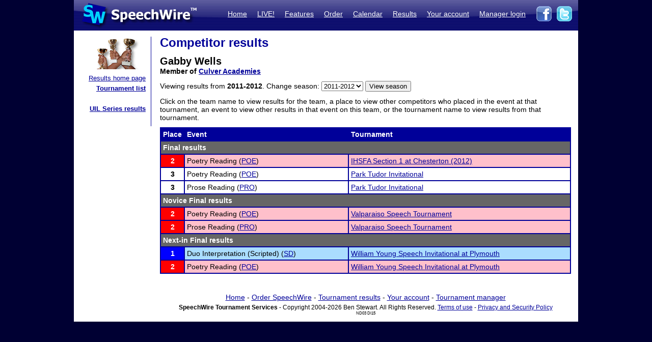

--- FILE ---
content_type: text/html; charset=UTF-8
request_url: https://postings.speechwire.com/r-comp.php?compid=81262&seasonid=4
body_size: 9825
content:
<!DOCTYPE html PUBLIC "-//W3C//DTD XHTML 1.0 Transitional//EN" "http://www.w3.org/TR/xhtml1/DTD/xhtml1-transitional.dtd">
<html xmlns="http://www.w3.org/1999/xhtml">
<head>
<meta http-equiv="Content-Type" content="text/html; charset=iso-8859-1" />
<META NAME="Keywords" CONTENT="speechwire, speech tournament, speech tournament software, speech team, debate team, debate tournament, debate tournament software, forensics tournament software, congress tournament software, speechwire tournament services, speech, tournament services, forensics, forensics software, ie tournament, forensics scheduling, speech tournament scheduling, speech tournament manager, tournament software, speech tournament website, tournament website, individual events, tournament, speech tournament, speech software, individual events software, stew unit productions, individual events tournament, ben stewart, speech team software, stewart softworks, stewart, espeech.net, espeech, speechtournament, benjamin stewart">
<META NAME="Description" CONTENT="SpeechWire Tournament Services is comprehensive speech tournament sofware and debate tournament software, including registration, scheduling or pairing, tabulation and results posting. SpeechWire services run all types of forensics, including speech, debate and congress, across the United States.">
<meta name="robots" content="index,follow"><title>SpeechWire Tournament Services - Forensics Tournament Software - Speech, Debate, Congress</title>
<link href="/su-1.css" rel="stylesheet" type="text/css" />
<link href="/sw4.css" rel="stylesheet" type="text/css" />
<link rel="shortcut icon" href="tabroom/images/favicon-32.ico" type="image/x-icon" />
<style type="text/css">


td img {display: block;}
html,body {
		margin: 0px;
		padding: 0px;
		border: none;
		border-collapse: collapse;
	}
	#fullsize {
		border: none;
		padding: 0px;
		border-collapse: collapse;
	}
</style>
</head>
<body style="background-color: #000033;">
<table width='990px' align="center" id="fullsize">
<tr>
<td class='centered' id="fullsize" width="245px">
  <a href="http://www.speechwire.com/index.php"><img src="/images/header-2011-logo.jpg" border="0" /></a>
</td>
<td class='centered' id="fullsize" style="background:url(/images/header-2011-back.jpg); text-align: right; vertical-align:middle;" width="745px">
  <table align="right">
  <tr>
  <td style="padding-bottom: 5px;">
  <a class='whitelink' href="https://www.speechwire.com/index.php">Home</a>&nbsp;&nbsp;&nbsp;&nbsp;
  <a class='whitelink' href="https://www.speechwire.com/c-subscribe.php">LIVE!</a>&nbsp;&nbsp;&nbsp;&nbsp;
  <a class='whitelink' href="https://www.speechwire.com/p-features.php">Features</a>&nbsp;&nbsp;&nbsp;&nbsp;
  <a class='whitelink' href="https://www.speechwire.com/p-order.php">Order</a>&nbsp;&nbsp;&nbsp;&nbsp;
  <a class='whitelink' href="https://postings.speechwire.com/p-calendar.php">Calendar</a>&nbsp;&nbsp;&nbsp;&nbsp;
  <a class='whitelink' href="https://postings.speechwire.com/r-index.php">Results</a>&nbsp;&nbsp;&nbsp;&nbsp;
  <a class='whitelink' href="https://www.speechwire.com/c-index.php">Your account</a>&nbsp;&nbsp;&nbsp;&nbsp;
  <a class='whitelink' href="https://manage.speechwire.com/">Manager login</a>&nbsp;&nbsp;&nbsp;&nbsp;
  </td>
  <td>
  <a href="http://www.facebook.com/SpeechWire" target="_blank"><img src="/images/fb-2011.gif" border="0" style="display: inline;" /></a>&nbsp;
  <a href="http://www.twitter.com/SpeechWire" target="_blank"><img src="/images/tw-2011.gif" border="0" style="display: inline;" /></a>&nbsp;&nbsp;
  </td>
  </tr>
  </table>
</td>
</tr>
</table>
<table width='990px' align="center" id="fullsize">
<tr>
<td style="background-color: white; vertical-align:top;padding-top:10px;padding-bottom:20px;">

<table>
<tr>

<td width='128' valign="top" class='navbar' style="background-color: white; padding-left:10px;padding-right:10px;padding-bottom:10px;border-right: 1px solid #000099;">
	<table width='128' class='navbar'>
    <tr>
	
    
	<td class='navbar' width="128px">
    <img src="/images/newmenu-results.jpg" width="128px" height="64px" align="center" />	</td>
    </tr>
    
    <tr>
    <td class='navbar navbartext' style="background-color: white;" width='128px'>
    <a href='/r-index.php'>Results home page</a><br>
		<strong><a href='/r-tournamentlist.php'>Tournament list</a></strong><br />
		<br>
		<strong><a href='/r-uil.php'>UIL Series results</a></strong>    </td>
    </tr>
    </table>

</td>

</tr>
</table>

</td>
<td width='820px' valign='top' style='padding-left: 14px; padding-top: 10px; padding-right: 14px; background-color: white; border: 0px; border-collapse: collapse;'>
<p class="pagetitle">Competitor results</p>
<p><span style='font-weight: bold; font-size: 20px;'>Gabby Wells</span><br />
<strong>Member of <a href='r-team.php?teamid=708&seasonid=4'>Culver Academies</a></strong></p><form id="form1" name="form1" method="get" action="r-comp.php">
<p>Viewing results from <strong>2011-2012</strong>. Change season: <select id='seasonid' name='seasonid'><option value='18'>2025-2026</option><option value='17'>2024-2025</option><option value='16'>2023-2024</option><option value='15'>2022-2023</option><option value='14'>2021-2022</option><option value='13'>2020-2021</option><option value='12'>2019-2020</option><option value='11'>2018-2019</option><option value='10'>2017-2018</option><option value='9'>2016-2017</option><option value='8'>2015-2016</option><option value='7'>2014-2015</option><option value='6'>2013-2014</option><option value='5'>2012-2013</option><option selected value='4'>2011-2012</option><option value='3'>2010-2011</option><option value='2'>2009-2010</option><option value='1'>2008-2009</option></select> <input name="Submit" type="submit" value="View season"></p><input name='compid' id="compid" type="hidden" value="81262" /></form>
<p>Click on the team name to view results for the team, a place to view other competitors who placed in the event at that tournament, an event to view other results in that event on this team, or the tournament name to view results from that tournament.</p>
<p><table width="100%" class="dd"><tr class='tableheader'><td class='dd' width='30px'>Place</td><td class='dd'>Event</td><td class='dd'>Tournament</td></tr><tr><td class='resultsubheader dd' colspan='3'>Final results</td></tr><tr><td class='dd centered place2'><a href='r-results.php?tournid=1338&groupingid=7&round=F'>2</a></td><td class='dd placeshade2'>Poetry Reading (<a href='r-teamevent.php?eventid=13&teamid=708&seasonid=4'>POE</a>)</td><td class='dd placeshade2'><a href='r-tournament.php?tournid=1338'>IHSFA Section 1 at Chesterton (2012)</a></td></tr><tr><td class='dd centered place3'><a href='r-results.php?tournid=1192&groupingid=11&round=F'>3</a></td><td class='dd placeshade3'>Poetry Reading (<a href='r-teamevent.php?eventid=13&teamid=708&seasonid=4'>POE</a>)</td><td class='dd placeshade3'><a href='r-tournament.php?tournid=1192'>Park Tudor Invitational </a></td></tr><tr><td class='dd centered place3'><a href='r-results.php?tournid=1192&groupingid=12&round=F'>3</a></td><td class='dd placeshade3'>Prose Reading (<a href='r-teamevent.php?eventid=10&teamid=708&seasonid=4'>PRO</a>)</td><td class='dd placeshade3'><a href='r-tournament.php?tournid=1192'>Park Tudor Invitational </a></td></tr><tr><td class='resultsubheader dd' colspan='3'>Novice Final results</td></tr><tr><td class='dd centered place2'><a href='r-results.php?tournid=1143&groupingid=7&round=N'>2</a></td><td class='dd placeshade2'>Poetry Reading (<a href='r-teamevent.php?eventid=13&teamid=708&seasonid=4'>POE</a>)</td><td class='dd placeshade2'><a href='r-tournament.php?tournid=1143'>Valparaiso Speech Tournament</a></td></tr><tr><td class='dd centered place2'><a href='r-results.php?tournid=1143&groupingid=6&round=N'>2</a></td><td class='dd placeshade2'>Prose Reading (<a href='r-teamevent.php?eventid=10&teamid=708&seasonid=4'>PRO</a>)</td><td class='dd placeshade2'><a href='r-tournament.php?tournid=1143'>Valparaiso Speech Tournament</a></td></tr><tr><td class='resultsubheader dd' colspan='3'>Next-in Final results</td></tr><tr><td class='dd centered place1'><a href='r-results.php?tournid=1028&groupingid=14&round=X'>1</a></td><td class='dd placeshade1'>Duo Interpretation (Scripted) (<a href='r-teamevent.php?eventid=94&teamid=708&seasonid=4'>SD</a>)</td><td class='dd placeshade1'><a href='r-tournament.php?tournid=1028'>William Young Speech Invitational at Plymouth</a></td></tr><tr><td class='dd centered place2'><a href='r-results.php?tournid=1028&groupingid=7&round=X'>2</a></td><td class='dd placeshade2'>Poetry Reading (<a href='r-teamevent.php?eventid=13&teamid=708&seasonid=4'>POE</a>)</td><td class='dd placeshade2'><a href='r-tournament.php?tournid=1028'>William Young Speech Invitational at Plymouth</a></td></tr></table></p>
<div align="center" style="text-align: center; padding-top: 16px;">
<div style='margin-bottom: 5px;'><a href='https://www.speechwire.com/'>Home</a> - <a href='https://www.speechwire.com/p-order.php'>Order SpeechWire</a> - <a href='https://postings.speechwire.com/r-index.php'>Tournament results</a> - <a href='https://www.speechwire.com/c-index.php'>Your account</a> - <a href='https://manage.speechwire.com/'>Tournament manager</a></div>
		<div class='smalltext' style='margin: 0px;'><strong>SpeechWire Tournament Services</strong> - Copyright 2004-2026 Ben Stewart. All Rights Reserved. <a href='https://www.speechwire.com/p-terms-of-use.php'>Terms of use</a> - <a href='https://www.speechwire.com/p-privacy-security-policy.php'>Privacy and Security Policy</a></div>
 <span style='font-size: 8px;'> ND03 DI15</span>

</div>
</p>
</td>
</tr>

</table>
</body>
</html>
